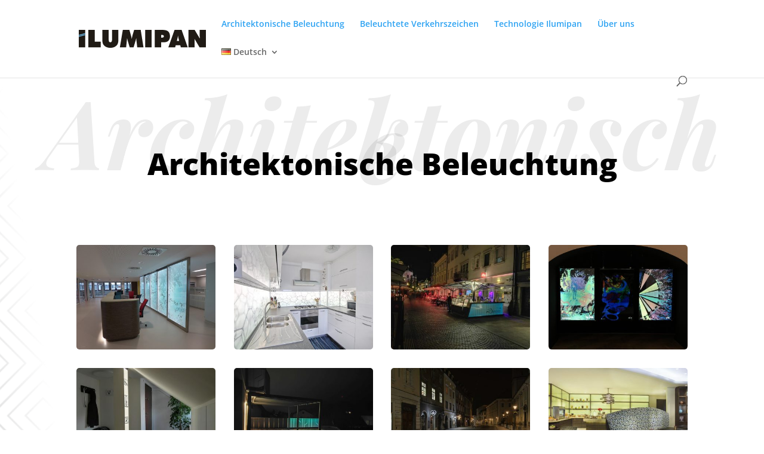

--- FILE ---
content_type: text/css
request_url: http://osvetljevalnaoptika.net/wp-content/et-cache/2034/et-core-unified-deferred-2034.min.css?ver=1767417061
body_size: 5012
content:
div.et_pb_section.et_pb_section_2{background-image:linear-gradient(79deg,rgba(255,255,255,0.85) 18%,#ffffff 26%),url(https://osvetljevalnaoptika.net/wp-content/uploads/2018/10/BG2a.png)!important}.et_pb_section_3,.et_pb_section_2{z-index:10;box-shadow:0px 6px 0px 10px rgba(0,0,0,0.3)}.et_pb_row_7.et_pb_row,.et_pb_row_11.et_pb_row,.et_pb_row_10.et_pb_row{margin-top:50px!important}.et_pb_text_6.et_pb_text,.et_pb_text_4.et_pb_text{color:rgba(12,12,12,0.08)!important}.et_pb_text_6,.et_pb_text_4{font-family:'Playfair Display',Georgia,"Times New Roman",serif;font-weight:700;font-style:italic;font-size:160px}.et_pb_text_4 h1,.et_pb_text_6 h1{font-family:'Playfair Display',Georgia,"Times New Roman",serif;font-weight:700;font-size:200px;color:#d6d6d6!important}.et_pb_text_4 h2,.et_pb_text_6 h2{font-family:'Parisienne',handwriting;font-size:100px;color:#000000!important}.et_pb_text_5 h1,.et_pb_text_7 h1{font-family:'Open Sans',Helvetica,Arial,Lucida,sans-serif;font-weight:800;font-size:50px;color:#000000!important;text-align:center}.et_pb_text_7,.et_pb_text_5{margin-top:-35px!important}.et_pb_row_8.et_pb_row{padding-right:0px!important;padding-left:0px!important;margin-top:50px!important;padding-right:0px;padding-left:0px}.et_pb_gallery_2.et_pb_gallery .et_pb_gallery_image{border-radius:5px 5px 5px 5px;overflow:hidden}.et_pb_gallery_2 .et_overlay:before{color:#FFFFFF!important;font-family:ETmodules!important;font-weight:400!important}.et_pb_gallery_2 .et_overlay{background-color:rgba(0,0,0,0.14);border-color:rgba(0,0,0,0.14)}body #page-container .et_pb_section .et_pb_button_10,body #page-container .et_pb_section .et_pb_button_11{color:#74c3f2!important;border-color:#74c3f2}body #page-container .et_pb_section .et_pb_button_11:hover,body #page-container .et_pb_section .et_pb_button_10:hover{color:#FFFFFF!important;background-image:initial;background-color:#74c3f2}body #page-container .et_pb_section .et_pb_button_10,body #page-container .et_pb_section .et_pb_button_10:hover,body #page-container .et_pb_section .et_pb_button_11,body #page-container .et_pb_section .et_pb_button_11:hover{padding:0.3em 1em!important}body #page-container .et_pb_section .et_pb_button_10:before,body #page-container .et_pb_section .et_pb_button_10:after,body #page-container .et_pb_section .et_pb_button_11:before,body #page-container .et_pb_section .et_pb_button_11:after{display:none!important}.et_pb_button_11,.et_pb_button_10{transition:color 300ms ease 0ms,background-color 300ms ease 0ms;;width:220px;height:50px}.et_pb_button_11,.et_pb_button_11:after,.et_pb_button_10,.et_pb_button_10:after{transition:all 300ms ease 0ms}div.et_pb_section.et_pb_section_3{background-image:linear-gradient(131deg,#ffffff 59%,rgba(255,255,255,0.85) 93%),url(https://osvetljevalnaoptika.net/wp-content/uploads/2018/10/BG1a.png)!important}.et_pb_cta_3.et_pb_promo h2,.et_pb_cta_3.et_pb_promo h1.et_pb_module_header,.et_pb_cta_3.et_pb_promo h3.et_pb_module_header,.et_pb_cta_3.et_pb_promo h4.et_pb_module_header,.et_pb_cta_3.et_pb_promo h5.et_pb_module_header,.et_pb_cta_3.et_pb_promo h6.et_pb_module_header{font-weight:800!important;font-size:30px!important;line-height:2em!important}.et_pb_cta_3.et_pb_promo .et_pb_promo_description div{font-size:16px;line-height:1.8em}.et_pb_cta_3.et_pb_promo{background-color:#74c3f2}@media only screen and (min-width:981px){.et_pb_row_7,body #page-container .et-db #et-boc .et-l .et_pb_row_7.et_pb_row,body.et_pb_pagebuilder_layout.single #page-container #et-boc .et-l .et_pb_row_7.et_pb_row,body.et_pb_pagebuilder_layout.single.et_full_width_page #page-container #et-boc .et-l .et_pb_row_7.et_pb_row,.et_pb_row_10,body #page-container .et-db #et-boc .et-l .et_pb_row_10.et_pb_row,body.et_pb_pagebuilder_layout.single #page-container #et-boc .et-l .et_pb_row_10.et_pb_row,body.et_pb_pagebuilder_layout.single.et_full_width_page #page-container #et-boc .et-l .et_pb_row_10.et_pb_row{width:89%;max-width:89%}}@media only screen and (max-width:980px){.et_pb_row_7,body #page-container .et-db #et-boc .et-l .et_pb_row_7.et_pb_row,body.et_pb_pagebuilder_layout.single #page-container #et-boc .et-l .et_pb_row_7.et_pb_row,body.et_pb_pagebuilder_layout.single.et_full_width_page #page-container #et-boc .et-l .et_pb_row_7.et_pb_row,.et_pb_row_10,body #page-container .et-db #et-boc .et-l .et_pb_row_10.et_pb_row,body.et_pb_pagebuilder_layout.single #page-container #et-boc .et-l .et_pb_row_10.et_pb_row,body.et_pb_pagebuilder_layout.single.et_full_width_page #page-container #et-boc .et-l .et_pb_row_10.et_pb_row{width:80%;max-width:80%}.et_pb_text_4,.et_pb_text_6{font-size:90px}}@media only screen and (max-width:767px){.et_pb_text_4,.et_pb_text_5 h1,.et_pb_text_6,.et_pb_text_7 h1{font-size:40px}.et_pb_cta_3.et_pb_promo h2,.et_pb_cta_3.et_pb_promo h1.et_pb_module_header,.et_pb_cta_3.et_pb_promo h3.et_pb_module_header,.et_pb_cta_3.et_pb_promo h4.et_pb_module_header,.et_pb_cta_3.et_pb_promo h5.et_pb_module_header,.et_pb_cta_3.et_pb_promo h6.et_pb_module_header{font-size:25px!important}}